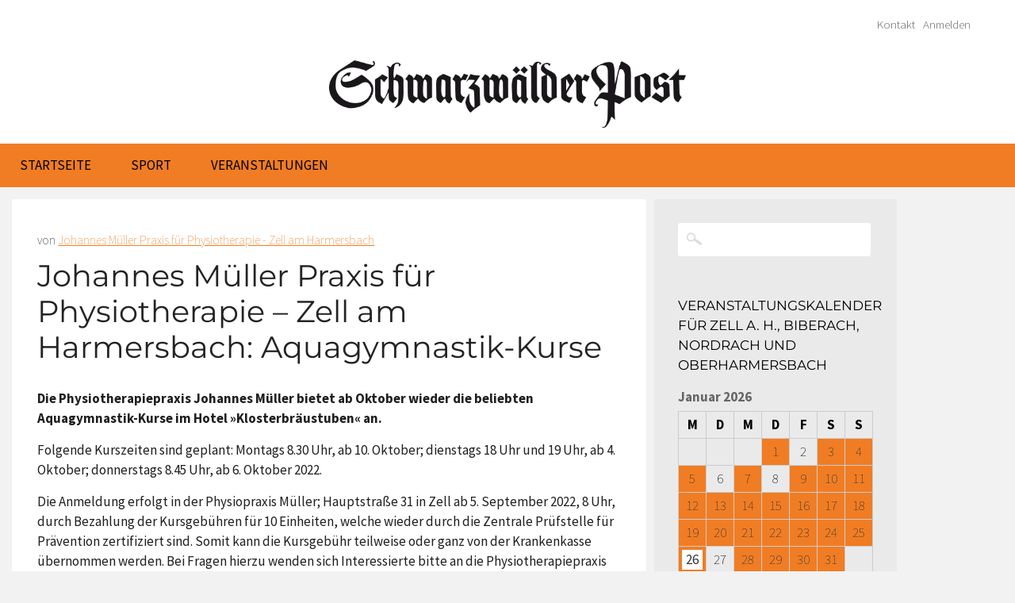

--- FILE ---
content_type: text/html; charset=UTF-8
request_url: https://www.schwarzwaelder-post.de/veranstaltung/johannes-mueller-praxis-fuer-physiotherapie-zell-am-harmersbach-aquagymnastik-kurse-2-2
body_size: 11616
content:
<!DOCTYPE html><html dir="ltr" lang="de" prefix="og: http://ogp.me/ns# fb: http://ogp.me/ns/fb#"><head><meta http-equiv="Content-Type" content="text/html; charset=UTF-8" /><meta name="viewport" content="width=device-width,initial-scale=1" /><meta name='viewport' content='width=device-width, initial-scale=1, maximum-scale=1, user-scalable=no' /><link rel="profile" href="http://gmpg.org/xfn/11" /><link rel="pingback" href="https://www.schwarzwaelder-post.de/xmlrpc.php" /><link media="all" href="https://www.schwarzwaelder-post.de/wp-content/cache/autoptimize/css/autoptimize_7cf14fe2aaa6e81124a5a6b5ab5a0a96.css" rel="stylesheet"><style media="screen">html{margin-top:0 !important}* html body{margin-top:0 !important}@media screen and (max-width:782px){html{margin-top:0 !important}* html body{margin-top:0 !important}}</style><title>Johannes Müller Praxis für Physiotherapie – Zell am Harmersbach: Aquagymnastik-Kurse | Schwarzwälder Post</title><meta name="description" content="Die Physiotherapiepraxis Johannes Müller bietet ab Oktober wieder die beliebten Aquagymnastik-Kurse im Hotel »Klosterbräustuben« an. Folgende Kurszeiten sind geplant: Montags 8.30 Uhr, ab 10. Oktober; dienstags 18 Uhr und 19 Uhr, ab 4. Oktober; donnerstags 8.45 Uhr, ab 6. Oktober 2022. Die Anmeldung erfolgt in der Physiopraxis Müller; Hauptstraße 31 in Zell ab 5. September" /><meta name="robots" content="max-image-preview:large" /><meta name="author" content="Schwarzwälder Post"/><link rel="canonical" href="https://www.schwarzwaelder-post.de/veranstaltung/johannes-mueller-praxis-fuer-physiotherapie-zell-am-harmersbach-aquagymnastik-kurse-2-2" /><meta name="generator" content="All in One SEO (AIOSEO) 4.9.3" /> <script type="application/ld+json" class="aioseo-schema">{"@context":"https:\/\/schema.org","@graph":[{"@type":"BreadcrumbList","@id":"https:\/\/www.schwarzwaelder-post.de\/veranstaltung\/johannes-mueller-praxis-fuer-physiotherapie-zell-am-harmersbach-aquagymnastik-kurse-2-2#breadcrumblist","itemListElement":[{"@type":"ListItem","@id":"https:\/\/www.schwarzwaelder-post.de#listItem","position":1,"name":"Home","item":"https:\/\/www.schwarzwaelder-post.de","nextItem":{"@type":"ListItem","@id":"https:\/\/www.schwarzwaelder-post.de\/veranstaltungen#listItem","name":"Termine"}},{"@type":"ListItem","@id":"https:\/\/www.schwarzwaelder-post.de\/veranstaltungen#listItem","position":2,"name":"Termine","item":"https:\/\/www.schwarzwaelder-post.de\/veranstaltungen","nextItem":{"@type":"ListItem","@id":"https:\/\/www.schwarzwaelder-post.de\/veranstaltungen\/orte\/hotel-klosterbraeustuben#listItem","name":"Hotel Klosterbr\u00e4ustuben Zell-Unterharmersbach"},"previousItem":{"@type":"ListItem","@id":"https:\/\/www.schwarzwaelder-post.de#listItem","name":"Home"}},{"@type":"ListItem","@id":"https:\/\/www.schwarzwaelder-post.de\/veranstaltungen\/orte\/hotel-klosterbraeustuben#listItem","position":3,"name":"Hotel Klosterbr\u00e4ustuben Zell-Unterharmersbach","item":"https:\/\/www.schwarzwaelder-post.de\/veranstaltungen\/orte\/hotel-klosterbraeustuben","nextItem":{"@type":"ListItem","@id":"https:\/\/www.schwarzwaelder-post.de\/veranstaltung\/johannes-mueller-praxis-fuer-physiotherapie-zell-am-harmersbach-aquagymnastik-kurse-2-2#listItem","name":"Johannes M\u00fcller Praxis f\u00fcr Physiotherapie &#8211; Zell am Harmersbach: Aquagymnastik-Kurse"},"previousItem":{"@type":"ListItem","@id":"https:\/\/www.schwarzwaelder-post.de\/veranstaltungen#listItem","name":"Termine"}},{"@type":"ListItem","@id":"https:\/\/www.schwarzwaelder-post.de\/veranstaltung\/johannes-mueller-praxis-fuer-physiotherapie-zell-am-harmersbach-aquagymnastik-kurse-2-2#listItem","position":4,"name":"Johannes M\u00fcller Praxis f\u00fcr Physiotherapie &#8211; Zell am Harmersbach: Aquagymnastik-Kurse","previousItem":{"@type":"ListItem","@id":"https:\/\/www.schwarzwaelder-post.de\/veranstaltungen\/orte\/hotel-klosterbraeustuben#listItem","name":"Hotel Klosterbr\u00e4ustuben Zell-Unterharmersbach"}}]},{"@type":"Organization","@id":"https:\/\/www.schwarzwaelder-post.de\/#organization","name":"Schwarzw\u00e4lder Post","description":"Lokalnachrichten","url":"https:\/\/www.schwarzwaelder-post.de\/"},{"@type":"Person","@id":"https:\/\/www.schwarzwaelder-post.de\/author\/schwapo#author","url":"https:\/\/www.schwarzwaelder-post.de\/author\/schwapo","name":"Schwarzw\u00e4lder Post","image":{"@type":"ImageObject","@id":"https:\/\/www.schwarzwaelder-post.de\/veranstaltung\/johannes-mueller-praxis-fuer-physiotherapie-zell-am-harmersbach-aquagymnastik-kurse-2-2#authorImage","url":"https:\/\/secure.gravatar.com\/avatar\/31e5cb66f35c54553be26dd03aecd9d881ba03182746f1e8a46e6c3cd17e49cc?s=96&d=mm&r=g","width":96,"height":96,"caption":"Schwarzw\u00e4lder Post"}},{"@type":"WebPage","@id":"https:\/\/www.schwarzwaelder-post.de\/veranstaltung\/johannes-mueller-praxis-fuer-physiotherapie-zell-am-harmersbach-aquagymnastik-kurse-2-2#webpage","url":"https:\/\/www.schwarzwaelder-post.de\/veranstaltung\/johannes-mueller-praxis-fuer-physiotherapie-zell-am-harmersbach-aquagymnastik-kurse-2-2","name":"Johannes M\u00fcller Praxis f\u00fcr Physiotherapie \u2013 Zell am Harmersbach: Aquagymnastik-Kurse | Schwarzw\u00e4lder Post","description":"Die Physiotherapiepraxis Johannes M\u00fcller bietet ab Oktober wieder die beliebten Aquagymnastik-Kurse im Hotel \u00bbKlosterbr\u00e4ustuben\u00ab an. Folgende Kurszeiten sind geplant: Montags 8.30 Uhr, ab 10. Oktober; dienstags 18 Uhr und 19 Uhr, ab 4. Oktober; donnerstags 8.45 Uhr, ab 6. Oktober 2022. Die Anmeldung erfolgt in der Physiopraxis M\u00fcller; Hauptstra\u00dfe 31 in Zell ab 5. September","inLanguage":"de-DE","isPartOf":{"@id":"https:\/\/www.schwarzwaelder-post.de\/#website"},"breadcrumb":{"@id":"https:\/\/www.schwarzwaelder-post.de\/veranstaltung\/johannes-mueller-praxis-fuer-physiotherapie-zell-am-harmersbach-aquagymnastik-kurse-2-2#breadcrumblist"},"author":{"@id":"https:\/\/www.schwarzwaelder-post.de\/author\/schwapo#author"},"creator":{"@id":"https:\/\/www.schwarzwaelder-post.de\/author\/schwapo#author"},"datePublished":"2022-08-26T13:40:05+02:00","dateModified":"2022-08-26T13:40:05+02:00"},{"@type":"WebSite","@id":"https:\/\/www.schwarzwaelder-post.de\/#website","url":"https:\/\/www.schwarzwaelder-post.de\/","name":"Schwarzw\u00e4lder Post","description":"Lokalnachrichten","inLanguage":"de-DE","publisher":{"@id":"https:\/\/www.schwarzwaelder-post.de\/#organization"}}]}</script> <meta name="generator" content="WordPress 6.8.3" /><meta name="template" content="Celebrate for SchwaPo 0.4.1" /><link rel='dns-prefetch' href='//ajax.googleapis.com' /><link rel="alternate" type="application/rss+xml" title="Schwarzwälder Post &raquo; Feed" href="https://www.schwarzwaelder-post.de/feed" /><link rel="alternate" type="application/rss+xml" title="Schwarzwälder Post &raquo; Kommentar-Feed" href="https://www.schwarzwaelder-post.de/comments/feed" /><link rel="alternate" type="application/rss+xml" title="Schwarzwälder Post &raquo; Kommentar-Feed zu Johannes Müller Praxis für Physiotherapie &#8211; Zell am Harmersbach: Aquagymnastik-Kurse" href="https://www.schwarzwaelder-post.de/veranstaltung/johannes-mueller-praxis-fuer-physiotherapie-zell-am-harmersbach-aquagymnastik-kurse-2-2/feed" /> <script type="text/javascript">window._wpemojiSettings = {"baseUrl":"https:\/\/s.w.org\/images\/core\/emoji\/16.0.1\/72x72\/","ext":".png","svgUrl":"https:\/\/s.w.org\/images\/core\/emoji\/16.0.1\/svg\/","svgExt":".svg","source":{"concatemoji":"https:\/\/www.schwarzwaelder-post.de\/wp-includes\/js\/wp-emoji-release.min.js?ver=6.8.3"}};
/*! This file is auto-generated */
!function(s,n){var o,i,e;function c(e){try{var t={supportTests:e,timestamp:(new Date).valueOf()};sessionStorage.setItem(o,JSON.stringify(t))}catch(e){}}function p(e,t,n){e.clearRect(0,0,e.canvas.width,e.canvas.height),e.fillText(t,0,0);var t=new Uint32Array(e.getImageData(0,0,e.canvas.width,e.canvas.height).data),a=(e.clearRect(0,0,e.canvas.width,e.canvas.height),e.fillText(n,0,0),new Uint32Array(e.getImageData(0,0,e.canvas.width,e.canvas.height).data));return t.every(function(e,t){return e===a[t]})}function u(e,t){e.clearRect(0,0,e.canvas.width,e.canvas.height),e.fillText(t,0,0);for(var n=e.getImageData(16,16,1,1),a=0;a<n.data.length;a++)if(0!==n.data[a])return!1;return!0}function f(e,t,n,a){switch(t){case"flag":return n(e,"\ud83c\udff3\ufe0f\u200d\u26a7\ufe0f","\ud83c\udff3\ufe0f\u200b\u26a7\ufe0f")?!1:!n(e,"\ud83c\udde8\ud83c\uddf6","\ud83c\udde8\u200b\ud83c\uddf6")&&!n(e,"\ud83c\udff4\udb40\udc67\udb40\udc62\udb40\udc65\udb40\udc6e\udb40\udc67\udb40\udc7f","\ud83c\udff4\u200b\udb40\udc67\u200b\udb40\udc62\u200b\udb40\udc65\u200b\udb40\udc6e\u200b\udb40\udc67\u200b\udb40\udc7f");case"emoji":return!a(e,"\ud83e\udedf")}return!1}function g(e,t,n,a){var r="undefined"!=typeof WorkerGlobalScope&&self instanceof WorkerGlobalScope?new OffscreenCanvas(300,150):s.createElement("canvas"),o=r.getContext("2d",{willReadFrequently:!0}),i=(o.textBaseline="top",o.font="600 32px Arial",{});return e.forEach(function(e){i[e]=t(o,e,n,a)}),i}function t(e){var t=s.createElement("script");t.src=e,t.defer=!0,s.head.appendChild(t)}"undefined"!=typeof Promise&&(o="wpEmojiSettingsSupports",i=["flag","emoji"],n.supports={everything:!0,everythingExceptFlag:!0},e=new Promise(function(e){s.addEventListener("DOMContentLoaded",e,{once:!0})}),new Promise(function(t){var n=function(){try{var e=JSON.parse(sessionStorage.getItem(o));if("object"==typeof e&&"number"==typeof e.timestamp&&(new Date).valueOf()<e.timestamp+604800&&"object"==typeof e.supportTests)return e.supportTests}catch(e){}return null}();if(!n){if("undefined"!=typeof Worker&&"undefined"!=typeof OffscreenCanvas&&"undefined"!=typeof URL&&URL.createObjectURL&&"undefined"!=typeof Blob)try{var e="postMessage("+g.toString()+"("+[JSON.stringify(i),f.toString(),p.toString(),u.toString()].join(",")+"));",a=new Blob([e],{type:"text/javascript"}),r=new Worker(URL.createObjectURL(a),{name:"wpTestEmojiSupports"});return void(r.onmessage=function(e){c(n=e.data),r.terminate(),t(n)})}catch(e){}c(n=g(i,f,p,u))}t(n)}).then(function(e){for(var t in e)n.supports[t]=e[t],n.supports.everything=n.supports.everything&&n.supports[t],"flag"!==t&&(n.supports.everythingExceptFlag=n.supports.everythingExceptFlag&&n.supports[t]);n.supports.everythingExceptFlag=n.supports.everythingExceptFlag&&!n.supports.flag,n.DOMReady=!1,n.readyCallback=function(){n.DOMReady=!0}}).then(function(){return e}).then(function(){var e;n.supports.everything||(n.readyCallback(),(e=n.source||{}).concatemoji?t(e.concatemoji):e.wpemoji&&e.twemoji&&(t(e.twemoji),t(e.wpemoji)))}))}((window,document),window._wpemojiSettings);</script> <!--noptimize--><script id="schwa-ready">
			window.advanced_ads_ready=function(e,a){a=a||"complete";var d=function(e){return"interactive"===a?"loading"!==e:"complete"===e};d(document.readyState)?e():document.addEventListener("readystatechange",(function(a){d(a.target.readyState)&&e()}),{once:"interactive"===a})},window.advanced_ads_ready_queue=window.advanced_ads_ready_queue||[];		</script>
		<!--/noptimize--><link rel='stylesheet' id='jquery-ui-theme-css' href='https://ajax.googleapis.com/ajax/libs/jqueryui/1.11.4/themes/excite-bike/jquery-ui.min.css?ver=1.11.4' type='text/css' media='all' /> <script type="text/javascript" src="https://www.schwarzwaelder-post.de/wp-includes/js/jquery/jquery.min.js?ver=3.7.1" id="jquery-core-js"></script> <link rel="https://api.w.org/" href="https://www.schwarzwaelder-post.de/wp-json/" /><link rel="EditURI" type="application/rsd+xml" title="RSD" href="https://www.schwarzwaelder-post.de/xmlrpc.php?rsd" /><link rel='shortlink' href='https://www.schwarzwaelder-post.de/?p=105316' /><link rel="alternate" title="oEmbed (JSON)" type="application/json+oembed" href="https://www.schwarzwaelder-post.de/wp-json/oembed/1.0/embed?url=https%3A%2F%2Fwww.schwarzwaelder-post.de%2Fveranstaltung%2Fjohannes-mueller-praxis-fuer-physiotherapie-zell-am-harmersbach-aquagymnastik-kurse-2-2" /><link rel="alternate" title="oEmbed (XML)" type="text/xml+oembed" href="https://www.schwarzwaelder-post.de/wp-json/oembed/1.0/embed?url=https%3A%2F%2Fwww.schwarzwaelder-post.de%2Fveranstaltung%2Fjohannes-mueller-praxis-fuer-physiotherapie-zell-am-harmersbach-aquagymnastik-kurse-2-2&#038;format=xml" /> <!--[if lt IE 9]> <script src="https://www.schwarzwaelder-post.de/wp-content/themes/celebrate-schwapo/js/html5.js" type="text/javascript"></script> <![endif]--> <script type="text/javascript">var isc_front_data =
				{
					caption_position : 'top-right',
				}</script> <meta name="generator" content="Powered by Slider Revolution 6.7.40 - responsive, Mobile-Friendly Slider Plugin for WordPress with comfortable drag and drop interface." /><meta property="og:locale" content="de_DE"/><meta property="og:site_name" content="Schwarzwälder Post"/><meta property="og:title" content="Johannes Müller Praxis für Physiotherapie - Zell am Harmersbach: Aquagymnastik-Kurse"/><meta property="og:url" content="https://www.schwarzwaelder-post.de/veranstaltung/johannes-mueller-praxis-fuer-physiotherapie-zell-am-harmersbach-aquagymnastik-kurse-2-2"/><meta property="og:type" content="article"/><meta property="og:description" content="Die Physiotherapiepraxis Johannes Müller bietet ab Oktober wieder die beliebten Aquagymnastik-Kurse im Hotel »Klosterbräustuben« an.  Folgende Kurszeiten sind geplant: Montags 8.30 Uhr, ab 10. Oktober; dienstags 18 Uhr und 19 Uhr, ab 4. Oktober; donnerstags 8.45 Uhr, ab 6. Oktober 2022.  Die"/><meta property="og:image" content="https://www.schwarzwaelder-post.de/wp-content/themes/celebrate-schwapo/images/logo-schwapo.png"/><meta property="og:image:url" content="https://www.schwarzwaelder-post.de/wp-content/themes/celebrate-schwapo/images/logo-schwapo.png"/><meta property="og:image:secure_url" content="https://www.schwarzwaelder-post.de/wp-content/themes/celebrate-schwapo/images/logo-schwapo.png"/><meta property="article:publisher" content="https://www.facebook.com/schwarzwaelderpost/"/><meta itemprop="name" content="Johannes Müller Praxis für Physiotherapie - Zell am Harmersbach: Aquagymnastik-Kurse"/><meta itemprop="headline" content="Johannes Müller Praxis für Physiotherapie - Zell am Harmersbach: Aquagymnastik-Kurse"/><meta itemprop="description" content="Die Physiotherapiepraxis Johannes Müller bietet ab Oktober wieder die beliebten Aquagymnastik-Kurse im Hotel »Klosterbräustuben« an.  Folgende Kurszeiten sind geplant: Montags 8.30 Uhr, ab 10. Oktober; dienstags 18 Uhr und 19 Uhr, ab 4. Oktober; donnerstags 8.45 Uhr, ab 6. Oktober 2022.  Die"/><meta itemprop="image" content="https://www.schwarzwaelder-post.de/wp-content/themes/celebrate-schwapo/images/logo-schwapo.png"/><meta itemprop="author" content="Schwarzwälder Post"/><meta name="twitter:title" content="Johannes Müller Praxis für Physiotherapie - Zell am Harmersbach: Aquagymnastik-Kurse"/><meta name="twitter:url" content="https://www.schwarzwaelder-post.de/veranstaltung/johannes-mueller-praxis-fuer-physiotherapie-zell-am-harmersbach-aquagymnastik-kurse-2-2"/><meta name="twitter:description" content="Die Physiotherapiepraxis Johannes Müller bietet ab Oktober wieder die beliebten Aquagymnastik-Kurse im Hotel »Klosterbräustuben« an.  Folgende Kurszeiten sind geplant: Montags 8.30 Uhr, ab 10. Oktober; dienstags 18 Uhr und 19 Uhr, ab 4. Oktober; donnerstags 8.45 Uhr, ab 6. Oktober 2022.  Die"/><meta name="twitter:image" content="https://www.schwarzwaelder-post.de/wp-content/themes/celebrate-schwapo/images/logo-schwapo.png"/><meta name="twitter:card" content="summary_large_image"/><link rel="apple-touch-icon" sizes="57x57" href="https://www.schwarzwaelder-post.de/wp-content/themes/celebrate-schwapo/images/favicons/apple-touch-icon-57x57.png"><link rel="apple-touch-icon" sizes="60x60" href="https://www.schwarzwaelder-post.de/wp-content/themes/celebrate-schwapo/images/favicons/apple-touch-icon-60x60.png"><link rel="apple-touch-icon" sizes="72x72" href="https://www.schwarzwaelder-post.de/wp-content/themes/celebrate-schwapo/images/favicons/apple-touch-icon-72x72.png"><link rel="apple-touch-icon" sizes="76x76" href="https://www.schwarzwaelder-post.de/wp-content/themes/celebrate-schwapo/images/favicons/apple-touch-icon-76x76.png"><link rel="apple-touch-icon" sizes="114x114" href="https://www.schwarzwaelder-post.de/wp-content/themes/celebrate-schwapo/images/favicons/apple-touch-icon-114x114.png"><link rel="apple-touch-icon" sizes="120x120" href="https://www.schwarzwaelder-post.de/wp-content/themes/celebrate-schwapo/images/favicons/apple-touch-icon-120x120.png"><link rel="apple-touch-icon" sizes="144x144" href="https://www.schwarzwaelder-post.de/wp-content/themes/celebrate-schwapo/images/favicons/apple-touch-icon-144x144.png"><link rel="apple-touch-icon" sizes="152x152" href="https://www.schwarzwaelder-post.de/wp-content/themes/celebrate-schwapo/images/favicons/apple-touch-icon-152x152.png"><link rel="apple-touch-icon" sizes="180x180" href="https://www.schwarzwaelder-post.de/wp-content/themes/celebrate-schwapo/images/favicons/apple-touch-icon-180x180.png"><link rel="icon" type="image/png" href="https://www.schwarzwaelder-post.de/wp-content/themes/celebrate-schwapo/images/favicons/favicon-32x32.png" sizes="32x32"><link rel="icon" type="image/png" href="https://www.schwarzwaelder-post.de/wp-content/themes/celebrate-schwapo/images/favicons/favicon-194x194.png" sizes="194x194"><link rel="icon" type="image/png" href="https://www.schwarzwaelder-post.de/wp-content/themes/celebrate-schwapo/images/favicons/favicon-96x96.png" sizes="96x96"><link rel="icon" type="image/png" href="https://www.schwarzwaelder-post.de/wp-content/themes/celebrate-schwapo/images/favicons/android-chrome-192x192.png" sizes="192x192"><link rel="icon" type="image/png" href="https://www.schwarzwaelder-post.de/wp-content/themes/celebrate-schwapo/images/favicons/favicon-16x16.png" sizes="16x16"><link rel="manifest" href="https://www.schwarzwaelder-post.de/wp-content/themes/celebrate-schwapo/images/favicons/manifest.json"><link rel="shortcut icon" href="https://www.schwarzwaelder-post.de/wp-content/themes/celebrate-schwapo/images/favicons/favicon.ico"><meta name="apple-mobile-web-app-title" content="Schwarzwälder Post"><meta name="application-name" content="Schwarzwälder Post"><meta name="msapplication-TileColor" content="#f07d24"><meta name="msapplication-TileImage" content="https://www.schwarzwaelder-post.de/wp-content/themes/celebrate-schwapo/images/favicons/mstile-144x144.png"><meta name="msapplication-config" content="https://www.schwarzwaelder-post.de/wp-content/themes/celebrate-schwapo/images/favicons/browserconfig.xml"><meta name="theme-color" content="#f07d24"></head><body class="wordpress ltr de_DE parent-theme y2026 m01 d26 h05 monday logged-out custom-background singular singular-event singular-event-105316 zeitung layout-2c-l aa-prefix-schwa-"><div id="container"><header id="header" style="background:url(); background-size: 100% 100%;
 background-repeat: no-repeat;"><nav class="menu-headermenu-container"><ul id="menu-headermenu" class="menu"><li id="menu-item-2165" class="menu-item menu-item-type-post_type menu-item-object-page menu-item-2165"><a href="https://www.schwarzwaelder-post.de/kontakt-schwapo">Kontakt</a></li><li><a href="https://www.schwarzwaelder-post.de/wp-login.php?redirect_to=index.php">Anmelden</a></li></ul></nav><hgroup id="branding"><h1 id="site-title"><a href="https://www.schwarzwaelder-post.de" title="Schwarzwälder Post"><img src="https://www.schwarzwaelder-post.de/wp-content/themes/celebrate-schwapo/images/logo-schwapo.png" alt="Schwarzwälder Post" id="schwapo-logo"></a></h1></hgroup></header><div id="desktopnavigation"><div id="navbarfixedlink"><a href="https://www.schwarzwaelder-post.de" title="Schwarzwälder Post"><img src="https://www.schwarzwaelder-post.de/wp-content/themes/celebrate-schwapo/images/spacer.gif"></a></div><nav id="menu-primary" class="menu"><div class="wrap"><ul id="menu-primary-items" class="menu-items"><li id="menu-item-2421" class="menu-item menu-item-type-custom menu-item-object-custom menu-item-home menu-item-2421"><a href="https://www.schwarzwaelder-post.de/">Startseite</a></li><li id="menu-item-4300" class="menu-item menu-item-type-taxonomy menu-item-object-category menu-item-4300"><a href="https://www.schwarzwaelder-post.de/ressort/ressort/sport">Sport</a></li><li id="menu-item-24250" class="menu-item menu-item-type-post_type menu-item-object-page menu-item-has-children menu-item-24250"><a href="https://www.schwarzwaelder-post.de/veranstaltungsuebersicht">Veranstaltungen</a><ul class="sub-menu"><li id="menu-item-24600" class="menu-item menu-item-type-post_type menu-item-object-page menu-item-24600"><a href="https://www.schwarzwaelder-post.de/veranstaltungsuebersicht">Veranstaltungskalender</a></li><li id="menu-item-4318" class="menu-item menu-item-type-post_type menu-item-object-page menu-item-4318"><a href="https://www.schwarzwaelder-post.de/veranstaltung-anmelden">Veranstaltung anmelden</a></li></ul></li></ul></div></nav></div><div id="main"><div id="content" class="hfeed"><div class="loop"><article id="post-105316" class="post-105316 event type-event status-publish hentry event-venue-hotel-klosterbraeustuben event-category-aqua-fitness event-category-zell-am-harmersbach event-tag-johannes-mueller-praxis-fuer-physiotherapie-zell-am-harmersbach institution-johannes-mueller-praxis-fuer-physiotherapie-zell-am-harmersbach"><header class="entry-header"><div class="entry-byline">von <a href="https://www.schwarzwaelder-post.de/institution/johannes-mueller-praxis-fuer-physiotherapie-zell-am-harmersbach" rel="tag">Johannes Müller Praxis für Physiotherapie - Zell am Harmersbach</a><h1 class="entry-title">Johannes Müller Praxis für Physiotherapie &#8211; Zell am Harmersbach: Aquagymnastik-Kurse</h1></header><div class="entry-content"><p><strong>Die Physiotherapiepraxis Johannes Müller bietet ab Oktober wieder die beliebten Aquagymnastik-Kurse im Hotel »Klosterbräustuben« an.</strong></p><p><span id="more-105316"></span></p><p>Folgende Kurszeiten sind geplant: Montags 8.30 Uhr, ab 10. Oktober; dienstags 18 Uhr und 19 Uhr, ab 4. Oktober; donnerstags 8.45 Uhr, ab 6. Oktober 2022.</p><p>Die Anmeldung erfolgt in der Physiopraxis Müller; Hauptstraße 31 in Zell ab 5. September 2022, 8 Uhr, durch Bezahlung der Kursgebühren für 10 Einheiten, welche wieder durch die Zentrale Prüfstelle für Prävention zertifiziert sind. Somit kann die Kursgebühr teilweise oder ganz von der Krankenkasse übernommen werden. Bei Fragen hierzu wenden sich Interessierte bitte an die Physiotherapiepraxis Müller oder im Internet unter www.müller-physio.de.</p><div class="eventorganiser-event-meta"><ul class="eo-event-meta"><li><strong>Beginn:</strong> Dienstag, 4. Oktober 2022 ab 19:00 Uhr</li><li><strong>Ort:</strong> <a href="https://www.schwarzwaelder-post.de/veranstaltungen/orte/hotel-klosterbraeustuben"> Hotel Klosterbräustuben Zell-Unterharmersbach</a></li><li><strong>Terminkategorien:</strong> <a href="https://www.schwarzwaelder-post.de/veranstaltungen/kategorien/aqua-fitness" rel="tag">Aqua-Fitness</a>, <a href="https://www.schwarzwaelder-post.de/veranstaltungen/kategorien/zell-am-harmersbach" rel="tag">Zell am Harmersbach</a></li><li><strong>Terminschlagworte:</strong> <a href="https://www.schwarzwaelder-post.de/veranstaltungen/tag/johannes-mueller-praxis-fuer-physiotherapie-zell-am-harmersbach" rel="tag">Johannes Müller Praxis für Physiotherapie - Zell am Harmersbach</a></li></ul><div style="clear:both"></div><div class="eo-event-venue-map"><div class='eo-venue-map googlemap' id='eo_venue_map-1' style='height:300px;width:100%;' ></div></div><div style="clear:both"></div></div></div><footer class="entry-meta"></footer></article></div></div><aside id="sidebar-primary" class="sidebar"><section id="search-2" class="widget-1 even widget-first widget widget_search widget-widget_search"><form role="search" method="get" id="searchform" class="searchform" action="https://www.schwarzwaelder-post.de/"><div> <label class="screen-reader-text" for="s">Suche nach:</label> <input type="text" value="" name="s" id="s" /> <input type="submit" id="searchsubmit" value="Suchen" /></div></form></section><section id="eo_calendar_widget-2" class="widget-2 odd widget widget_calendar eo_widget_calendar widget-widget_calendar eo_widget_calendar"><h3 class="widget-title">Veranstaltungskalender für Zell a. H., Biberach, Nordrach und Oberharmersbach</h3><div id='eo_calendar_widget-2_content' class='eo-widget-cal-wrap' data-eo-widget-cal-id='eo_calendar_widget-2' ><table id='wp-calendar'><caption> Januar 2026</caption><thead><tr><th title='Montag' scope='col'>M</th><th title='Dienstag' scope='col'>D</th><th title='Mittwoch' scope='col'>M</th><th title='Donnerstag' scope='col'>D</th><th title='Freitag' scope='col'>F</th><th title='Samstag' scope='col'>S</th><th title='Sonntag' scope='col'>S</th></tr></thead><tbody><tr><td class="pad eo-before-month" colspan="1">&nbsp;</td><td class="pad eo-before-month" colspan="1">&nbsp;</td><td class="pad eo-before-month" colspan="1">&nbsp;</td><td data-eo-wc-date='2026-01-01' class='eo-past-date event eo-event-venue-reichstalhalle-oberharmersbach eo-event-cat-konzert eo-event-cat-oberharmersbach eo-event-tag-gesangverein-frohsinn-oberharmersbach eo-event-past'> <a title='Gesangverein Frohsinn Oberharmersbach: Neujahrskonzert' href='https://www.schwarzwaelder-post.de/veranstaltung/gesangverein-frohsinn-oberharmersbach-neujahrskonzert-2'> 1 </a></td><td data-eo-wc-date='2026-01-02' class='eo-past-date'> 2</td><td data-eo-wc-date='2026-01-03' class='eo-past-date event eo-event-venue-reichstalhalle-oberharmersbach eo-event-cat-oberharmersbach eo-event-past'> <a title='SVO &#8211; Sportverein Oberharmersbach: Spannende Duelle um den Pokal' href='https://www.schwarzwaelder-post.de/veranstaltung/svo-sportverein-oberharmersbach-spannende-duelle-um-den-pokal'> 3 </a></td><td data-eo-wc-date='2026-01-04' class='eo-past-date event eo-event-venue-reichstalhalle-oberharmersbach eo-event-cat-oberharmersbach eo-event-past'> <a title='SVO &#8211; Sportverein Oberharmersbach: Spannende Duelle um den Pokal' href='https://www.schwarzwaelder-post.de/veranstaltung/svo-sportverein-oberharmersbach-spannende-duelle-um-den-pokal-2'> 4 </a></td></tr><tr><td data-eo-wc-date='2026-01-05' class='eo-past-date event eo-event-venue-schwarzwaldhalle-zell-unterharmersbach eo-event-cat-theater eo-event-cat-zell-unterharmersbach eo-event-tag-historische-buergerwehr-unterharmersbach eo-event-past'> <a title='Historische Bürgerwehr Unterharmersbach: Jahresveranstaltung mit Lustspiel' href='https://www.schwarzwaelder-post.de/veranstaltung/historische-buergerwehr-unterharmersbach-jahresveranstaltung-mit-lustspiel'> 5 </a></td><td data-eo-wc-date='2026-01-06' class='eo-past-date'> 6</td><td data-eo-wc-date='2026-01-07' class='eo-past-date event eo-event-venue-hansjakob-halle-nordrach eo-event-cat-nordrach eo-event-cat-seniorenwanderung eo-event-tag-alpenverein-ortsgruppe-nordrach eo-event-past'> <a title='Alpenverein Ortsgruppe Nordrach: Seniorenwanderung' href='https://www.schwarzwaelder-post.de/veranstaltung/alpenverein-ortsgruppe-nordrach-seniorenwanderung-14'> 7 </a></td><td data-eo-wc-date='2026-01-08' class='eo-past-date'> 8</td><td data-eo-wc-date='2026-01-09' class='eo-past-date event eo-event-venue-landgasthaus-zum-pflug eo-event-cat-zell-unterentersbach eo-event-past'> <a title='Wandergruppe Unterentersbach: Jahresabschlussabend' href='https://www.schwarzwaelder-post.de/veranstaltung/wandergruppe-unterentersbach-jahresabschlussabend-2'> 9 </a></td><td data-eo-wc-date='2026-01-10' class='eo-past-date event eo-event-venue-bistro-cheers-zell-am-harmersbach eo-event-cat-konzert eo-event-cat-zell-am-harmersbach eo-event-past eo-all-day eo-event-venue-hansjakob-halle-nordrach eo-event-cat-nordrach eo-event-tag-landfrauen-nordrach eo-event-venue-narrenkeller-kulturzentrum-obere-fabrik eo-event-tag-narrenzunft-zell-am-harmersbach'> <a title='Rhythm ’n’ Soul am Samstag im Cheers&#013;&#010;LandFrauen Nordrach: Partygebäck selbst gemacht&#013;&#010;Narrenzunft Zell a. H.: Kindernarrofundus' href='https://www.schwarzwaelder-post.de/veranstaltungen/zeit/2026/01/10'> 10 </a></td><td data-eo-wc-date='2026-01-11' class='eo-past-date event eo-event-past eo-event-venue-jahnturnhalle-zell-a-h eo-event-cat-zell-am-harmersbach'> <a title='Führung durch die Ausstellung im Museum Haus Löwenberg&#013;&#010;Tanzsportclub Harmersbachtal: Discofox-Crashkurs zur Fasend' href='https://www.schwarzwaelder-post.de/veranstaltungen/zeit/2026/01/11'> 11 </a></td></tr><tr><td data-eo-wc-date='2026-01-12' class='eo-past-date event eo-event-past'> <a title='Der besondere Film im Kinocenter' href='https://www.schwarzwaelder-post.de/veranstaltung/der-besondere-film-im-kinocenter-2'> 12 </a></td><td data-eo-wc-date='2026-01-13' class='eo-past-date event eo-event-venue-reichstalhalle-oberharmersbach eo-event-cat-oberharmersbach eo-event-tag-djk-oberharmersbach eo-event-past eo-event-venue-kulturzentrum-obere-fabrik eo-event-cat-zell-am-harmersbach'> <a title='DJK Oberharmersbach: Zusatztermin für Gesundheitskurs&#013;&#010;Austausch zum Thema Borreliose&#013;&#010;Kneippverein Zell am Harmersbach: Lachyoga – ein heiteres Bewegungstraining' href='https://www.schwarzwaelder-post.de/veranstaltungen/zeit/2026/01/13'> 13 </a></td><td data-eo-wc-date='2026-01-14' class='eo-past-date event eo-event-venue-pfarrheim-st-symphorian eo-event-cat-seniorennachmittag eo-event-cat-zell-am-harmersbach eo-event-tag-forum-aelterwerden-zell-am-harmersbach eo-event-past eo-event-venue-landgasthof-rebstock eo-event-cat-zell-unterentersbach'> <a title='FORUM älterwerden Zell am Harmersbach: Rajasthan in Bildern erleben&#013;&#010;Volksliedersingen im Rebstock&#013;&#010;Der besondere Film im Kinocenter' href='https://www.schwarzwaelder-post.de/veranstaltungen/zeit/2026/01/14'> 14 </a></td><td data-eo-wc-date='2026-01-15' class='eo-past-date event eo-event-venue-pfarrzentrum-oberharmersbach eo-event-cat-oberharmersbach eo-event-past eo-event-venue-buergersaal-im-rathaus-prinzbach eo-event-cat-biberach-prinzbach eo-event-venue-hotel-klosterbraeustuben eo-event-cat-zell-am-harmersbach eo-event-venue-dorfgemeinschaftshaus-zell-unterentersbach eo-event-cat-zell-unterentersbach eo-event-tag-landfrauen-entersbach'> <a title='FORUM älterwerden Oberharmersbach: Seniorennachmittag im Pfarrzentrum&#013;&#010;Ortschaftsrat Prinzbach tagt&#013;&#010;Freie Wähler Zell laden zum offenen Treffen ein&#013;&#010;LandFrauen Entersbach: Offenes Treffen' href='https://www.schwarzwaelder-post.de/veranstaltungen/zeit/2026/01/15'> 15 </a></td><td data-eo-wc-date='2026-01-16' class='eo-past-date event eo-event-venue-evangelisches-gemeindezentrum eo-event-cat-treffen eo-event-cat-zell-am-harmersbach eo-event-tag-evangelische-kirchengemeinde-zell-a-h eo-event-past eo-event-venue-gasthof-kleebad'> <a title='Evangelische Kirchengemeinde Zell am Harmersbach: Kids-Treff lädt zum Basteln und Entdecken ein&#013;&#010;Schwarzwaldverein – Ortsgruppe Zell am Harmersbach: Mitgliederversammlung' href='https://www.schwarzwaelder-post.de/veranstaltungen/zeit/2026/01/16'> 16 </a></td><td data-eo-wc-date='2026-01-17' class='eo-past-date event eo-event-venue-schwarzwaldhalle-zell-unterharmersbach eo-event-cat-zell-unterharmersbach eo-event-past'> <a title='Schwarzwaldhalle wird beim Hexenball zum Hexenkessel' href='https://www.schwarzwaelder-post.de/veranstaltung/schwarzwaldhalle-wird-beim-hexenball-zum-hexenkessel'> 17 </a></td><td data-eo-wc-date='2026-01-18' class='eo-past-date event eo-event-venue-waldterrassenbad-biberach eo-event-cat-biberach eo-event-cat-wanderung eo-event-tag-schwarzwaldverein-ortsgruppe-biberach eo-event-past eo-event-venue-waldterassenbad-biberach eo-event-venue-sozialstation-st-raphael eo-event-cat-infotag eo-event-cat-zell-am-harmersbach eo-event-tag-sozialstation-st-raphael-zell-am-harmersbach eo-event-tag-tag-der-pflege-zell-am-harmersbach eo-event-venue-pfarrheim-st-symphorian'> <a title='Schwarzwaldverein – Ortsgruppe Biberach: Winterwandern auf dem Familien- Panoramaweg&#013;&#010;Winterwandertag des Bezirks Kinzigtal&#013;&#010;Cego-Turnier im Bürgerhaus&#013;&#010;Tag der Pflege&#013;&#010;Kleines Lager &#8211; Sommerferienfreizeit der Seelsorgeeinheit Zell am Harmersbach: Bildernachmittag und Ferienplanung' href='https://www.schwarzwaelder-post.de/veranstaltungen/zeit/2026/01/18'> 18 </a></td></tr><tr><td data-eo-wc-date='2026-01-19' class='eo-past-date event eo-event-venue-rathaus-oberharmersbach eo-event-cat-oberharmersbach eo-event-past eo-event-venue-rathaus-stadt-zell-am-harmersbach eo-event-cat-zell-am-harmersbach'> <a title='Gemeinderat Oberharmersbach: Bürgermeister wird vereidigt&#013;&#010;Gemeinderat Zell am Harmersbach: tagt am 19. Januar' href='https://www.schwarzwaelder-post.de/veranstaltungen/zeit/2026/01/19'> 19 </a></td><td data-eo-wc-date='2026-01-20' class='eo-past-date event eo-event-venue-pfarrheim-st-symphorian eo-event-cat-zell-am-harmersbach eo-event-past eo-event-venue-dorfgemeinschaftshaus-zell-unterentersbach eo-event-cat-versammlung eo-event-cat-zell-unterentersbach eo-event-tag-musikverein-unterentersbach eo-event-tag-forstbetriebsgemeinschaft-zell-am-harmersbach'> <a title='Gemeindeteam trifft sich&#013;&#010;Musikverein Unterentersbach: Jahreshauptversammlung&#013;&#010;Forstbetriebsgemeinschaft Zell am Harmersbach: Jahresversammlung' href='https://www.schwarzwaelder-post.de/veranstaltungen/zeit/2026/01/20'> 20 </a></td><td data-eo-wc-date='2026-01-21' class='eo-past-date event eo-event-venue-pfarrheim-st-marien-nordrach eo-event-cat-informationsveranstaltung eo-event-cat-nordrach eo-event-cat-seniorennachmittag eo-event-tag-seniorengemeinschaft-nordrach eo-event-past eo-event-venue-narrenkeller-kulturzentrum-obere-fabrik eo-event-cat-zell-am-harmersbach'> <a title='Seniorengemeinschaft Nordrach: Vortrag „Prävention, Betrugsmaschen an älteren Menschen“&#013;&#010;Narrenzunft Zell am Harmersbach: Infoabend zu den Narrentreffen 2026' href='https://www.schwarzwaelder-post.de/veranstaltungen/zeit/2026/01/21'> 21 </a></td><td data-eo-wc-date='2026-01-22' class='eo-past-date event eo-event-cat-seniorenwanderung eo-event-cat-zell-unterharmersbach eo-event-tag-wander-und-freizeitverein-unterharmersbach eo-event-past'> <a title='Wander- und Freizeitverein Unterharmersbach: Seniorenwanderung zum Moserstein' href='https://www.schwarzwaelder-post.de/veranstaltung/wander-und-freizeitverein-unterharmersbach-seniorenwanderung-zum-moserstein'> 22 </a></td><td data-eo-wc-date='2026-01-23' class='eo-past-date event eo-event-past eo-event-venue-clubheim-zfv-zell-am-harmersbach eo-event-cat-fasendfasentnarretei eo-event-cat-zell-am-harmersbach eo-event-tag-zfv-zeller-fussballverein'> <a title='Kreisverein der Imker lädt zur Winterschulung ein&#013;&#010;ZFV &#8211; Zeller Fußballverein: Kappenabend' href='https://www.schwarzwaelder-post.de/veranstaltungen/zeit/2026/01/23'> 23 </a></td><td data-eo-wc-date='2026-01-24' class='eo-past-date event eo-event-venue-hotel-hubertus eo-event-cat-oberharmersbach eo-event-cat-versammlung eo-event-tag-bienenzuchtverein-oberharmersbach eo-event-past eo-event-venue-pfarrheim-st-symphorian eo-event-cat-fasendfasentnarretei eo-event-cat-zell-am-harmersbach eo-event-tag-fasendgemeinschaft-klein-paris-zell-am-harmersbach'> <a title='Bienenzuchtverein Oberharmersbach: Generalversammlung&#013;&#010;Fasendgemeinschaft Klein-Paris Zell am Harmersbach: Klein-Pariser Abend' href='https://www.schwarzwaelder-post.de/veranstaltungen/zeit/2026/01/24'> 24 </a></td><td data-eo-wc-date='2026-01-25' class='eo-past-date event eo-event-venue-st-blasius-kirche-biberach eo-event-cat-biberach eo-event-cat-konzert eo-event-tag-kath-kirchengemeinde-st-blasius-biberach eo-event-past'> <a title='Kath. Kirchengemeinde St. Blasius Biberach: Hochkarätiges Orgelkonzert mit Nikita Morozov' href='https://www.schwarzwaelder-post.de/veranstaltung/kath-kirchengemeinde-st-blasius-biberach-hochkaraetiges-orgelkonzert-mit-nikita-morozov'> 25 </a></td></tr><tr><td data-eo-wc-date='2026-01-26' class='today event eo-event-venue-cafeteria-in-der-schwarzwaldhalle-unterharmersbach eo-event-cat-sitzung eo-event-cat-zell-unterharmersbach eo-event-tag-ortschaftsrat-unterharmersbach eo-event-future eo-event-venue-rathaus-nordrach eo-event-cat-nordrach'> <a title='Ortschaftsrat Unterharmersbach: Ortschaftsrat tagt&#013;&#010;Gemeinderat Nordrach: tagt' href='https://www.schwarzwaelder-post.de/veranstaltungen/zeit/2026/01/26'> 26 </a></td><td data-eo-wc-date='2026-01-27' class='eo-future-date'> 27</td><td data-eo-wc-date='2026-01-28' class='eo-future-date event eo-event-venue-gasthof-linde eo-event-cat-biberach eo-event-cat-versammlung eo-event-tag-musikverein-biberach eo-event-future'> <a title='Musikverein Biberach: Generalversammlung' href='https://www.schwarzwaelder-post.de/veranstaltung/musikverein-biberach-generalversammlung-5'> 28 </a></td><td data-eo-wc-date='2026-01-29' class='eo-future-date event eo-event-venue-imkerschule-oberentersbach eo-event-cat-zell-unterentersbach eo-event-tag-landfrauen-entersbach eo-event-future'> <a title='LandFrauen Entersbach: Zellgesundheit mit Omega 3' href='https://www.schwarzwaelder-post.de/veranstaltung/landfrauen-entersbach-zellgesundheit-mit-omega-3'> 29 </a></td><td data-eo-wc-date='2026-01-30' class='eo-future-date event eo-event-venue-hotel-hubertus eo-event-cat-oberharmersbach eo-event-cat-volksliedersingen eo-event-tag-volkslieder-singkreis-oberharmersbach eo-event-future'> <a title='Volkslieder-Singkreis Oberharmersbach: Närrisches Volksliedersingen' href='https://www.schwarzwaelder-post.de/veranstaltung/volkslieder-singkreis-oberharmersbach-naerrisches-volksliedersingen-2'> 30 </a></td><td data-eo-wc-date='2026-01-31' class='eo-future-date event eo-event-venue-jahnturnhalle-zell-a-h eo-event-cat-fasendfasentnarretei eo-event-cat-zell-am-harmersbach eo-event-tag-fasendgemeinschaft-lohgass-zell-am-harmersbach eo-event-future eo-event-venue-reichstalhalle-oberharmersbach eo-event-cat-oberharmersbach eo-event-tag-fasentgemeinschaft-unterdorfer-oberharmersbach'> <a title='Fasendgemeinschaft Lohgass Zell am Harmersbach: Lohgassio eröffnet Kulturtempel&#013;&#010;Fasentgemeinschaft Unterdorfer Oberharmersbach: Unterdorfer Abend' href='https://www.schwarzwaelder-post.de/veranstaltungen/zeit/2026/01/31'> 31 </a></td><td class="pad eo-after-month" colspan="1">&nbsp;</td></tr></tbody><tfoot><tr><td id='eo-widget-prev-month' colspan='3'><a title='Voriger Monat' href='https://www.schwarzwaelder-post.de?eo_month=2025-12'>&laquo; Dez.</a></td><td class='pad'>&nbsp;</td><td id='eo-widget-next-month' colspan='3'><a title='Nächster Monat' href='https://www.schwarzwaelder-post.de?eo_month=2026-02'> Feb. &raquo; </a></td></tr></tfoot></table></div></section><section id="eo_event_list_widget-2" class="widget-3 even widget EO_Event_List_Widget widget-EO_Event_List_Widget"><h3 class="widget-title">Zell a. H.</h3><ul  class="eo-events eo-events-widget" ><li class="eo-event-venue-cafeteria-in-der-schwarzwaldhalle-unterharmersbach eo-event-cat-sitzung eo-event-cat-zell-unterharmersbach eo-event-tag-ortschaftsrat-unterharmersbach eo-event-future" > <a href="https://www.schwarzwaelder-post.de/veranstaltung/ortschaftsrat-unterharmersbach-ortschaftsrat-tagt-2" title="Ortschaftsrat Unterharmersbach: Ortschaftsrat tagt" >Ortschaftsrat Unterharmersbach: Ortschaftsrat tagt</a> am 26.01.2026 ab 19:00 Uhr</li><li class="eo-event-venue-jahnturnhalle-zell-a-h eo-event-cat-fasendfasentnarretei eo-event-cat-zell-am-harmersbach eo-event-tag-fasendgemeinschaft-lohgass-zell-am-harmersbach eo-event-future" > <a href="https://www.schwarzwaelder-post.de/veranstaltung/fasendgemeinschaft-lohgass-zell-am-harmersbach" title="Fasendgemeinschaft Lohgass Zell am Harmersbach: Lohgassio eröffnet Kulturtempel" >Fasendgemeinschaft Lohgass Zell am Harmersbach: Lohgassio eröffnet Kulturtempel</a> am 31.01.2026 ab 20:00 Uhr</li><li class="eo-event-venue-hotel-klosterbraeustuben eo-event-cat-fasendfasentnarretei eo-event-cat-zell-unterharmersbach eo-event-tag-saumusik-unterharmersbach eo-event-future" > <a href="https://www.schwarzwaelder-post.de/veranstaltung/saumusik-unterharmersbach-jubilaeums-saumusikabend" title="Saumusik Unterharmersbach: Jubiläums-Saumusikabend" >Saumusik Unterharmersbach: Jubiläums-Saumusikabend</a> am 14.02.2026 ab 20:00 Uhr</li></ul></section><section id="eo_event_list_widget-3" class="widget-4 odd widget EO_Event_List_Widget widget-EO_Event_List_Widget"><h3 class="widget-title">Biberach</h3><ul  class="eo-events eo-events-widget" ><li class="eo-event-venue-gasthof-linde eo-event-cat-biberach eo-event-cat-versammlung eo-event-tag-musikverein-biberach eo-event-future" > <a href="https://www.schwarzwaelder-post.de/veranstaltung/musikverein-biberach-generalversammlung-5" title="Musikverein Biberach: Generalversammlung" >Musikverein Biberach: Generalversammlung</a> am 28.01.2026 ab 19:00 Uhr</li><li class="eo-event-venue-clubheim-am-sportplatz-biberach eo-event-cat-biberach eo-event-future" > <a href="https://www.schwarzwaelder-post.de/veranstaltung/drk-ortsverein-biberach-jahreshauptversammlung" title="DRK Ortsverein Biberach: Jahreshauptversammlung" >DRK Ortsverein Biberach: Jahreshauptversammlung</a> am 7.03.2026 ab 19:00 Uhr</li></ul></section><section id="eo_event_list_widget-4" class="widget-5 even widget EO_Event_List_Widget widget-EO_Event_List_Widget"><h3 class="widget-title">Nordrach</h3><ul  class="eo-events eo-events-widget" ><li class="eo-event-venue-rathaus-nordrach eo-event-cat-nordrach eo-event-future" > <a href="https://www.schwarzwaelder-post.de/veranstaltung/gemeinderat-nordrach-tagt-2" title="Gemeinderat Nordrach: tagt" >Gemeinderat Nordrach: tagt</a> am 26.01.2026 ab 19:00 Uhr</li><li class="eo-event-cat-nordrach eo-event-tag-alpenverein-nordrach eo-event-future" > <a href="https://www.schwarzwaelder-post.de/veranstaltung/alpenverein-nordrach-seniorenwanderung-des-alpenvereins" title="Alpenverein Nordrach: Seniorenwanderung des Alpenvereins" >Alpenverein Nordrach: Seniorenwanderung des Alpenvereins</a> am 4.02.2026 ab 13:00 Uhr</li></ul></section><section id="eo_event_list_widget-5" class="widget-6 odd widget EO_Event_List_Widget widget-EO_Event_List_Widget"><h3 class="widget-title">Oberharmersbach</h3><ul  class="eo-events eo-events-widget" ><li class="eo-event-venue-hotel-hubertus eo-event-cat-oberharmersbach eo-event-cat-volksliedersingen eo-event-tag-volkslieder-singkreis-oberharmersbach eo-event-future" > <a href="https://www.schwarzwaelder-post.de/veranstaltung/volkslieder-singkreis-oberharmersbach-naerrisches-volksliedersingen-2" title="Volkslieder-Singkreis Oberharmersbach: Närrisches Volksliedersingen" >Volkslieder-Singkreis Oberharmersbach: Närrisches Volksliedersingen</a> am 30.01.2026 ab 17:00 Uhr</li><li class="eo-event-venue-reichstalhalle-oberharmersbach eo-event-cat-fasendfasentnarretei eo-event-cat-oberharmersbach eo-event-tag-fasentgemeinschaft-unterdorfer-oberharmersbach eo-event-future" > <a href="https://www.schwarzwaelder-post.de/veranstaltung/fasentgemeinschaft-unterdorfer-oberharmersbach-unterdorfer-abend" title="Fasentgemeinschaft Unterdorfer Oberharmersbach: Unterdorfer Abend" >Fasentgemeinschaft Unterdorfer Oberharmersbach: Unterdorfer Abend</a> am 31.01.2026 ab 20:11 Uhr</li><li class="eo-event-venue-hotel-baeren eo-event-cat-oberharmersbach eo-event-cat-versammlung eo-event-tag-historischer-verein-oberharmersbach eo-event-future" > <a href="https://www.schwarzwaelder-post.de/veranstaltung/historischer-verein-oberharmersbach-mitgliederversammlung-2" title="Historischer Verein Oberharmersbach: Mitgliederversammlung" >Historischer Verein Oberharmersbach: Mitgliederversammlung</a> am 4.02.2026 ab 19:30 Uhr</li></ul></section><section id="eo_event_list_widget-7" class="widget-7 even widget-last widget EO_Event_List_Widget widget-EO_Event_List_Widget"><h3 class="widget-title">Schulferien &#038; Feiertage</h3><ul id="" class="eo-events eo-events-widget" ><li class="eo-no-events" > Keine Termine</li></ul></section></aside></div><footer id="footer"><div class="wrap"><div class="footer-content"><div class="footer-content footer-insert"><p class="copyright">&#169; 2026 <a class="site-link" href="https://www.schwarzwaelder-post.de" title="Schwarzwälder Post" rel="home"><span>Schwarzwälder Post</span></a></p></div><div class="menu-footermenu-container"><ul id="menu-footermenu" class="menu"><li id="menu-item-41481" class="menu-item menu-item-type-custom menu-item-object-custom menu-item-41481"><a href="https://www.schwarzwaelder-post.de/wp-admin">Login für Autoren</a></li><li id="menu-item-17671" class="menu-item menu-item-type-custom menu-item-object-custom menu-item-17671"><a href="https://www.schwarzwaelder-post.de/sitemap.xml">Sitemap</a></li><li id="menu-item-1463" class="menu-item menu-item-type-post_type menu-item-object-page menu-item-privacy-policy menu-item-1463"><a rel="privacy-policy" href="https://www.schwarzwaelder-post.de/datenschutz-2">Datenschutz</a></li><li id="menu-item-1462" class="menu-item menu-item-type-post_type menu-item-object-page menu-item-1462"><a href="https://www.schwarzwaelder-post.de/impressum">Impressum</a></li><li id="menu-item-1736" class="menu-item menu-item-type-post_type menu-item-object-page menu-item-1736"><a href="https://www.schwarzwaelder-post.de/kontakt-schwapo">Kontakt</a></li></ul></div></div></div></footer></div> <script type="speculationrules">{"prefetch":[{"source":"document","where":{"and":[{"href_matches":"\/*"},{"not":{"href_matches":["\/wp-*.php","\/wp-admin\/*","\/wp-content\/uploads\/*","\/wp-content\/*","\/wp-content\/plugins\/*","\/wp-content\/themes\/celebrate-schwapo\/*","\/*\\?(.+)"]}},{"not":{"selector_matches":"a[rel~=\"nofollow\"]"}},{"not":{"selector_matches":".no-prefetch, .no-prefetch a"}}]},"eagerness":"conservative"}]}</script> <div class="pswp" tabindex="-1" role="dialog" aria-hidden="true"><div class="pswp__bg"></div><div class="pswp__scroll-wrap"><div class="pswp__container"><div class="pswp__item"></div><div class="pswp__item"></div><div class="pswp__item"></div></div><div class="pswp__ui pswp__ui--hidden"><div class="pswp__top-bar"><div class="pswp__counter"></div> <button class="pswp__button pswp__button--close" title="Close (Esc)"></button> <button class="pswp__button pswp__button--share" title="Share"></button> <button class="pswp__button pswp__button--fs" title="Toggle fullscreen"></button> <button class="pswp__button pswp__button--zoom" title="Zoom in/out"></button><div class="pswp__preloader"><div class="pswp__preloader__icn"><div class="pswp__preloader__cut"><div class="pswp__preloader__donut"></div></div></div></div></div><div class="pswp__share-modal pswp__share-modal--hidden pswp__single-tap"><div class="pswp__share-tooltip"></div></div> <button class="pswp__button pswp__button--arrow--left" title="Previous (arrow left)"> </button> <button class="pswp__button pswp__button--arrow--right" title="Next (arrow right)"> </button><div class="pswp__caption"><div class="pswp__caption__center"></div></div></div></div></div> <script type="text/javascript" src="https://www.schwarzwaelder-post.de/wp-includes/js/dist/hooks.min.js?ver=4d63a3d491d11ffd8ac6" id="wp-hooks-js"></script> <script type="text/javascript" src="https://www.schwarzwaelder-post.de/wp-includes/js/dist/i18n.min.js?ver=5e580eb46a90c2b997e6" id="wp-i18n-js"></script> <script type="text/javascript" id="wp-i18n-js-after">wp.i18n.setLocaleData( { 'text direction\u0004ltr': [ 'ltr' ] } );</script> <script type="text/javascript" id="contact-form-7-js-translations">( function( domain, translations ) {
	var localeData = translations.locale_data[ domain ] || translations.locale_data.messages;
	localeData[""].domain = domain;
	wp.i18n.setLocaleData( localeData, domain );
} )( "contact-form-7", {"translation-revision-date":"2025-10-26 03:28:49+0000","generator":"GlotPress\/4.0.3","domain":"messages","locale_data":{"messages":{"":{"domain":"messages","plural-forms":"nplurals=2; plural=n != 1;","lang":"de"},"This contact form is placed in the wrong place.":["Dieses Kontaktformular wurde an der falschen Stelle platziert."],"Error:":["Fehler:"]}},"comment":{"reference":"includes\/js\/index.js"}} );</script> <script type="text/javascript" id="contact-form-7-js-before">var wpcf7 = {
    "api": {
        "root": "https:\/\/www.schwarzwaelder-post.de\/wp-json\/",
        "namespace": "contact-form-7\/v1"
    },
    "cached": 1
};</script> <script type="text/javascript" id="jquery-ui-datepicker-js-extra">var EO_Pro_DP = {"adminajax":"https:\/\/www.schwarzwaelder-post.de\/wp-admin\/admin-ajax.php","startday":"1","locale":{"locale":"de","monthNames":["Januar","Februar","M\u00e4rz","April","Mai","Juni","Juli","August","September","Oktober","November","Dezember"],"monthAbbrev":["Jan.","Feb.","M\u00e4rz","Apr.","Mai","Juni","Juli","Aug.","Sep.","Okt.","Nov.","Dez."],"dayNames":["Sonntag","Montag","Dienstag","Mittwoch","Donnerstag","Freitag","Samstag"],"dayAbbrev":["So.","Mo.","Di.","Mi.","Do.","Fr.","Sa."],"nextText":">","prevText":"<"}};</script> <script type="text/javascript" id="jquery-ui-datepicker-js-after">jQuery(function(jQuery){jQuery.datepicker.setDefaults({"closeText":"Schlie\u00dfen","currentText":"Heute","monthNames":["Januar","Februar","M\u00e4rz","April","Mai","Juni","Juli","August","September","Oktober","November","Dezember"],"monthNamesShort":["Jan.","Feb.","M\u00e4rz","Apr.","Mai","Juni","Juli","Aug.","Sep.","Okt.","Nov.","Dez."],"nextText":"Weiter","prevText":"Zur\u00fcck","dayNames":["Sonntag","Montag","Dienstag","Mittwoch","Donnerstag","Freitag","Samstag"],"dayNamesShort":["So.","Mo.","Di.","Mi.","Do.","Fr.","Sa."],"dayNamesMin":["S","M","D","M","D","F","S"],"dateFormat":"d.mm.yy","firstDay":1,"isRTL":false});});</script> <script type="text/javascript" src="https://ajax.googleapis.com/ajax/libs/jqueryui/1.11.4/i18n/datepicker-de.min.js?ver=1.11.4" id="jquery-ui-de-js"></script> <script type="text/javascript" src="https://maps.googleapis.com/maps/api/js?key=AIzaSyArIps47nXseebKOr3VaxVz8ttgXpqzuys&amp;language=de&amp;ver=6.8.3" id="eo_GoogleMap-js"></script> <script type="text/javascript" id="eo_front-js-extra">var EOAjaxFront = {"adminajax":"https:\/\/www.schwarzwaelder-post.de\/wp-admin\/admin-ajax.php","locale":{"locale":"de","isrtl":false,"monthNames":["Januar","Februar","M\u00e4rz","April","Mai","Juni","Juli","August","September","Oktober","November","Dezember"],"monthAbbrev":["Jan.","Feb.","M\u00e4rz","Apr.","Mai","Juni","Juli","Aug.","Sep.","Okt.","Nov.","Dez."],"dayNames":["Sonntag","Montag","Dienstag","Mittwoch","Donnerstag","Freitag","Samstag"],"dayAbbrev":["So.","Mo.","Di.","Mi.","Do.","Fr.","Sa."],"dayInitial":["S","M","D","M","D","F","S"],"ShowMore":"Mehr anzeigen","ShowLess":"Weniger anzeigen","today":"heute","day":"Tag","week":"Woche","month":"Monat","gotodate":"Gehe zu Datum","cat":"Alle Terminkategorien","venue":"Alle Veranstaltungsorte","tag":"Alle Schlagworte ansehen","view_all_organisers":"View all organisers","nextText":">","prevText":"<"}};
var eventorganiser = {"locale":{"view_all_countries":"Zeige alle L\u00e4nder","view_all_states":"Zeige alle Bundesl\u00e4nder","view_all_cities":"Zeige alle St\u00e4dte"},"fullcal":{"countries":["Baden-W\u00fcrttemberg","Biberach","D","Deutschland","Frankreich","Italien","Oberharmersbach","\u00d6sterreich","Russland","Schweiz"],"states":["77723","Baden-W\u00fcrttemberg","Bern","Bozen","Rheinland-Pfalz","Sachsen","Schwyz","Vorarlberg"],"cities":["77736","77781","77784","Baiersbronn","Berghaupten","Biberach","Biberach Prinzbach","Biberach-Prinzbach","Denzlingen","Diersburg","Durbach","Ellmau","Emmendingen","Ettenheim","Fischerbach","Frauenstein","Freudenstadt","Friesenheim","Gengebach","Gengenbach","Gutach","Haslach","Haslach-Hofstetten","Hausach","Hofweier","Kappel-Grafenhausen","Karlsruhe","kinzigbr\u00fccke fu\u00dfbach","Kippenheim","Kolsassberg","Lahr","Lahr-Mietersheim","Lech","Lenzkirch","Mietersheim","Niedernai","Nordach","Nordrach","Oberentersbach","Oberharmersbach","Oberkirch","Oberwolfach","Offenburg","Oppenau","Ortenberg","\u00d6tigheim","Prinzbach","Rastatt","Remchingen","Rheinhausen","Rheinstetten","Ringsheim","Rust","S. Giovanni","Sasbachried","Schw\u00e4bisch Gm\u00fcnd","Schweighausen","Seelbach","St. Georgen","Steinach","Stuttgart","Triberg","Tuggen","Unterentersbach","Unterharmersbach","Waldshut-Tiengen","Wolfach","Zell - Oberentersbach","Zell a. H.","Zell a.H.","Zell am Harmersbach","Zell am Harmersbach - Ortsteil Unterentersbach","Zell am Harmersbach - Ortsteil Unterharmersbach","Zell am Harmersbach \u2013 Unterentersbach","Zell am Harmersbach Ortsteil Gr\u00fcn","Zell-Oberentersbach","Zell-Unterentersbach","Zell-Unterharmersbach"]}};
var eventorganiser = {"locale":{"view_all_countries":"Zeige alle L\u00e4nder","view_all_states":"Zeige alle Bundesl\u00e4nder","view_all_cities":"Zeige alle St\u00e4dte"},"fullcal":{"countries":["Baden-W\u00fcrttemberg","Biberach","D","Deutschland","Frankreich","Italien","Oberharmersbach","\u00d6sterreich","Russland","Schweiz"],"states":["77723","Baden-W\u00fcrttemberg","Bern","Bozen","Rheinland-Pfalz","Sachsen","Schwyz","Vorarlberg"],"cities":["77736","77781","77784","Baiersbronn","Berghaupten","Biberach","Biberach Prinzbach","Biberach-Prinzbach","Denzlingen","Diersburg","Durbach","Ellmau","Emmendingen","Ettenheim","Fischerbach","Frauenstein","Freudenstadt","Friesenheim","Gengebach","Gengenbach","Gutach","Haslach","Haslach-Hofstetten","Hausach","Hofweier","Kappel-Grafenhausen","Karlsruhe","kinzigbr\u00fccke fu\u00dfbach","Kippenheim","Kolsassberg","Lahr","Lahr-Mietersheim","Lech","Lenzkirch","Mietersheim","Niedernai","Nordach","Nordrach","Oberentersbach","Oberharmersbach","Oberkirch","Oberwolfach","Offenburg","Oppenau","Ortenberg","\u00d6tigheim","Prinzbach","Rastatt","Remchingen","Rheinhausen","Rheinstetten","Ringsheim","Rust","S. Giovanni","Sasbachried","Schw\u00e4bisch Gm\u00fcnd","Schweighausen","Seelbach","St. Georgen","Steinach","Stuttgart","Triberg","Tuggen","Unterentersbach","Unterharmersbach","Waldshut-Tiengen","Wolfach","Zell - Oberentersbach","Zell a. H.","Zell a.H.","Zell am Harmersbach","Zell am Harmersbach - Ortsteil Unterentersbach","Zell am Harmersbach - Ortsteil Unterharmersbach","Zell am Harmersbach \u2013 Unterentersbach","Zell am Harmersbach Ortsteil Gr\u00fcn","Zell-Oberentersbach","Zell-Unterentersbach","Zell-Unterharmersbach"]},"ajaxurl":"https:\/\/www.schwarzwaelder-post.de\/wp-admin\/admin-ajax.php","calendars":[],"widget_calendars":[],"map":[{"zoom":15,"minzoom":0,"maxzoom":null,"zoomcontrol":true,"scrollwheel":true,"rotatecontrol":true,"maptypecontrol":true,"pancontrol":true,"overviewmapcontrol":true,"streetviewcontrol":true,"draggable":true,"maptypeid":"ROADMAP","width":"100%","height":"300px","class":"","tooltip":true,"styles":[],"locations":[{"venue_id":720,"lat":"48.347630","lng":"8.076990","tooltipContent":"<strong>Hotel Klosterbr\u00e4ustuben Zell-Unterharmersbach<\/strong><br \/>Blumenstra\u00dfe 19, Zell-Unterharmersbach, Baden-W\u00fcrttemberg, 77736, Deutschland","icon":null}]}]};
var eo_widget_cal = {"eo_calendar_widget-2":{"showpastevents":1,"show-long":1,"link-to-single":1,"event-venue":0,"event-category":0}};</script> <!--noptimize--><script>!function(){window.advanced_ads_ready_queue=window.advanced_ads_ready_queue||[],advanced_ads_ready_queue.push=window.advanced_ads_ready;for(var d=0,a=advanced_ads_ready_queue.length;d<a;d++)advanced_ads_ready(advanced_ads_ready_queue[d])}();</script><!--/noptimize--> <script defer src="https://www.schwarzwaelder-post.de/wp-content/cache/autoptimize/js/autoptimize_db12f7babae0caf7001f299437be2df6.js"></script></body></html>

--- FILE ---
content_type: image/svg+xml
request_url: https://www.schwarzwaelder-post.de/wp-content/themes/celebrate-schwapo/images/nav.svg
body_size: 308
content:
<?xml version="1.0" encoding="utf-8"?>
<!DOCTYPE svg PUBLIC "-//W3C//DTD SVG 1.1//EN" "http://www.w3.org/Graphics/SVG/1.1/DTD/svg11.dtd">
<svg version="1.1" id="Layer_1" xmlns="http://www.w3.org/2000/svg" xmlns:xlink="http://www.w3.org/1999/xlink" x="0px" y="0px" viewBox="0 0 16.115 16.115" enable-background="new 0 0 16.115 16.115" xml:space="preserve">
<rect fill="#FFFFFF" width="16" height="4.167"/>
<rect y="5.958" fill="#FFFFFF" width="16" height="4.167"/>
<rect y="11.629" fill="#FFFFFF" width="16" height="4.159"/>
</svg>
